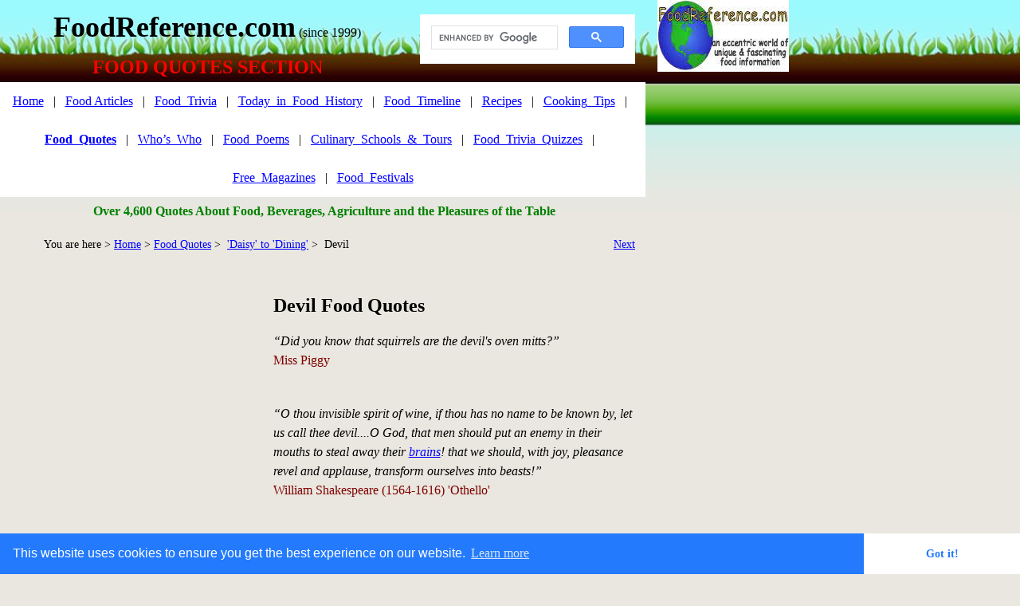

--- FILE ---
content_type: text/html
request_url: https://www.foodreference.com/html/qdevil.html
body_size: 8675
content:
<html lang="en">
<link rel="stylesheet" type="text/css" href="//cdnjs.cloudflare.com/ajax/libs/cookieconsent2/3.0.3/cookieconsent.min.css" />
<script src="//cdnjs.cloudflare.com/ajax/libs/cookieconsent2/3.0.3/cookieconsent.min.js"></script>
<script>
window.addEventListener("load", function(){
window.cookieconsent.initialise({
  "palette": {
    "popup": {
      "background": "#237afc"
    },
    "button": {
      "background": "#fff",
      "text": "#237afc"
    }
  },
  "theme": "edgeless"
})});
</script><!DOCTYPE html><html><head><title>Food Quotes: Devil</title><meta charset="UTF-8"/><meta http-equiv="X-UA-Compatible" content="IE=edge"/><META NAME="DESCRIPTION" CONTENT="Devil Quotes - Food Reference, quotes, Culinary and cooking history, trivia, kitchen & cooking tips & facts, recipes">
<META NAME="KEYWORDS" CONTENT="satan, devil, shakespeare, drunkard, god, increase mather, vexation, curses, cooks, good meat, meat, smith, compleat housewife, quotes, food"><meta name="viewport" content="width=device-width, initial-scale=1.0">
<!-- Google tag (gtag.js) -->
<script async src="https://www.googletagmanager.com/gtag/js?id=G-SE4HGPLRQV"></script>
<script>
  window.dataLayer = window.dataLayer || [];
  function gtag(){dataLayer.push(arguments);}
  gtag('js', new Date());

  gtag('config', 'G-SE4HGPLRQV');
</script>
<!-- Google AutoAds code -->
<script async src="//pagead2.googlesyndication.com/pagead/js/adsbygoogle.js"></script>
<script>
     (adsbygoogle = window.adsbygoogle || []).push({
          google_ad_client: "ca-pub-2708377307028180",
          enable_page_level_ads: true
     });
</script>
<!-- END Google AutoAds code --><script type="text/javascript" src="../assets/jquery.js">
</script><link rel="stylesheet" type="text/css" href="../html/fusion.css"><link rel="stylesheet" type="text/css" href="../html/style.css"><link rel="stylesheet" type="text/css" href="../html/site.css"><style type="text/css" title="NOF_STYLE_SHEET">body { margin:0px; width: 998px; }</style><script type="text/javascript" src="./qdevil_nof.js">
</script></head><body><div class="nof-clearfix nof-positioning"><div style="float: left" class="nof-positioning"><div class="nof-clearfix nof-positioning"><div id="Text476" class="nof-positioning TextObject" style="float: left; display: inline; width: 520px; margin-top: 17px; background-color: transparent; padding-top: 5px; padding-bottom: 5px; "><p style="text-align: center;"><b><span style="font-size: 20px; font-weight: bold;"><span style="font-size: 36px;">FoodReference.com</span><span style="font-size: 16px;"> <span style="font-weight: normal;">(since 1999)</span></span></span></b></p><p style="text-align: center; margin-bottom: 0px;"><b><span style="font-size: 24px; color: rgb(255,0,0); font-weight: bold;">FOOD QUOTES SECTION</span></b></p></div><div id="Text460" class="nof-positioning TextObject" style="float: left; display: inline; width: 270px; margin-top: 18px; margin-left: 7px; height: 24px; font-size: 12px; text-align: right; "><script async src="https://cse.google.com/cse.js?cx=partner-pub-2708377307028180:hz4re2-wb16">
</script>
<div class="gcse-search"></div><p style="margin-bottom: 0px;">&nbsp;</p></div></div><div id="Text464" class="nof-positioning TextObject" style="width: 810px; margin-top: 2px; background-color: rgb(255,255,255); "><p style="line-height: 3em; text-align: center; margin-bottom: 0px;"><a href="https://www.foodreference.com/">Home</a>&nbsp;&nbsp; |&nbsp;&nbsp; <a href="https://www.foodreference.com/html/foodarticles.html">Food Articles</a>&nbsp;&nbsp; |&nbsp;&nbsp; <a href="https://www.foodreference.com/html/triviatips.html">Food_Trivia</a>&nbsp;&nbsp; |&nbsp;&nbsp; <a href="https://www.foodreference.com/html/historicevents.html">Today_in_Food_History</a>&nbsp;&nbsp; |&nbsp;&nbsp; <a href="http://www.foodreference.com/html/html/yearonlytimeline.html">Food_Timeline</a>&nbsp;&nbsp; |&nbsp;&nbsp; <a href="https://www.foodreference.com/html/recipes.html">Recipes</a>&nbsp;&nbsp; |&nbsp;&nbsp; <a href="https://www.foodreference.com/html/cookingtips.html">Cooking_Tips</a>&nbsp;&nbsp; |&nbsp;&nbsp; <a href="https://www.foodreference.com/html/quotes.html"><b><span style="font-weight: bold;">Food_Quotes</span></b></a>&nbsp;&nbsp; |&nbsp;&nbsp; <a href="https://www.foodreference.com/html/whoswhom.html">Who&#8217;s_Who</a>&nbsp;&nbsp; |&nbsp;&nbsp; <a href="https://www.foodreference.com/html/poemshumor.html">Food_Poems</a>&nbsp;&nbsp; |&nbsp;&nbsp; <a href="https://www.foodreference.com/html/Cooking-Schools.html">Culinary_Schools_&amp;_Tours</a>&nbsp;&nbsp; |&nbsp;&nbsp; <a href="https://www.foodreference.com/quiz/quizhome.html">Food_Trivia_Quizzes</a>&nbsp;&nbsp; |&nbsp;&nbsp; <a href="https://www.foodreference.com/html/food-magazines.html">Free_Magazines</a>&nbsp;&nbsp; |&nbsp;&nbsp; <a href="https://www.foodreference.com/html/upcomingfoodevents.html">Food_Festivals</a></p></div><div id="Text475" class="nof-positioning TextObject" style="width: 813px; margin-top: 6px; background-color: transparent; "><p style="text-align: center; margin-bottom: 0px;"><b><span style="color: rgb(0,128,0); font-weight: bold;"><span style="font-size: 20px;"><span style="font-size: 24px;"></span></span>Over 4,600 Quotes About Food, Beverages, Agriculture and the Pleasures of the Table</span></b></p></div><div class="nof-clearfix nof-positioning"><div id="Text277" class="nof-positioning TextObject" style="float: left; display: inline; width: 193px; margin-top: 14px; "><p style="line-height: 2em; text-align: right; margin-bottom: 0px;"><span style="font-size: 14px;">You are here &gt; <a href="https://www.foodreference.com/">Home</a> &gt;&nbsp; </span></p></div><div class="nof-positioning TextNavBar" style="float: left; display: inline; width: 568px; margin-top: 14px; height: 32px; text-align: left;"><a class="nof-navPositioning" href="../html/quotes.html">Food&nbsp;Quotes</a> &gt;&nbsp; <a class="nof-navPositioning" href="../html/quotesd.html">&#39;Daisy&#39;&nbsp;to&nbsp;&#39;Dining&#39;</a> &gt;&nbsp; Devil</div><div id="Text278" class="nof-positioning TextObject" style="float: left; display: inline; width: 45px; margin-top: 14px; "><p style="line-height: 2em; text-align: center; margin-bottom: 0px;"><span style="font-size: 14px;"><a href="../html/qdictatorship.html">Next</a></span></p></div></div><div class="nof-clearfix nof-positioning"><div style="float: left" class="nof-positioning"><div id="Text329" class="nof-positioning TextObject" style="width: 303px; margin-top: 39px; margin-left: 19px; "><script async src="https://pagead2.googlesyndication.com/pagead/js/adsbygoogle.js"></script>
<!-- Food Quotes 300x250 -->
<ins class="adsbygoogle"
     style="display:block"
     data-ad-client="ca-pub-2708377307028180"
     data-ad-slot="4513514075"
     data-ad-format="auto"></ins>
<script>
     (adsbygoogle = window.adsbygoogle || []).push({});
</script><p style="margin-bottom: 0px;">&nbsp;</p></div><div id="Text42" class="nof-positioning TextObject" style="width: 287px; margin-top: 81px; margin-left: 27px; background-color: rgb(255,255,255); padding-top: 5px; border-top: 1px solid rgb(0,128,0); padding-bottom: 5px; border-bottom: 1px solid rgb(0,128,0); "><p style="line-height: 20px; text-align: center; margin-bottom: 0px;"><span style="font-size: 14px;"><a href="https://www.foodreference.com/html/Cooking-Schools.html"><span style="font-size: 16px;"><span style="line-height: 1.25em;"></span>CULINARY SCHOOLS <br>&amp; COOKING CLASSES</span></a><br>From Amateur &amp; Basic Cooking Classes to Professional Chef Training &amp; Degrees -&nbsp; Associates, Bachelors &amp; Masters - More than 1,000 schools &amp; classes listed for all 50 States, Online and Worldwide</span></p></div><div id="Text472" class="nof-positioning TextObject" style="width: 303px; margin-top: 80px; margin-left: 19px; "><script async src="https://pagead2.googlesyndication.com/pagead/js/adsbygoogle.js"></script>
<!-- Food Quotes 300x250 -->
<ins class="adsbygoogle"
     style="display:block"
     data-ad-client="ca-pub-2708377307028180"
     data-ad-slot="4513514075"
     data-ad-format="auto"></ins>
<script>
     (adsbygoogle = window.adsbygoogle || []).push({});
</script><p style="margin-bottom: 0px;">&nbsp;</p></div><div id="Text252" class="nof-positioning TextObject" style="width: 276px; margin-top: 52px; margin-left: 32px; background-color: rgb(255,255,204); padding-top: 5px; border-top: 1px solid rgb(0,128,0); padding-bottom: 5px; border-bottom: 1px solid rgb(0,128,0); "><p style="line-height: 1.25em; text-align: center; margin-bottom: 0px;"><span style="font-size: 14px;"><a href="https://www.foodreference.com/html/food-magazines.html">FREE Magazines and other Publications</a><br>An extensive selection of free magazines and other publications</span></p></div><div id="Text477" class="nof-positioning TextObject" style="width: 166px; margin-top: 63px; margin-left: 87px; height: 605px; text-align: center; "><script async src="https://pagead2.googlesyndication.com/pagead/js/adsbygoogle.js"></script>
<!-- Food Quotes 160x600 -->
<ins class="adsbygoogle"
     style="display:block"
     data-ad-client="ca-pub-2708377307028180"
     data-ad-slot="5325186272"
     data-ad-format="auto"></ins>
<script>
     (adsbygoogle = window.adsbygoogle || []).push({});
</script><p style="text-align: left; margin-bottom: 0px;">&nbsp;</p></div></div><div id="Text24" class="nof-positioning TextObject" style="float: left; display: inline; width: 459px; margin-top: 39px; margin-left: 18px; padding: 2pt; "><h1>Devil Food Quotes</h1><p><i>&#8220;Did you know that squirrels are the devil&#39;s oven mitts?&#8221;<br></i><span style="color: rgb(128,0,0);">Miss Piggy</span><br>&nbsp;</p><p><i>&#8220;O thou invisible spirit of wine, if thou has no name to be known by, let us call thee devil....O God, that men should put an enemy in their mouths to steal away their <a href="../html/qbrains.html">brains</a>! that we should, with joy, pleasance revel and applause, transform ourselves into beasts!&#8221;</i><br><span style="color: rgb(128,0,0);">William Shakespeare (1564-1616) &#39;Othello&#39;</span><br>&nbsp;</p><p><i>&#8220;The waste of many good materials, the vexation that frequently attends such mismanagements, and the curses not unfrequently bestowed on <a href="../html/qcooks.html">cooks</a> with the usual reflection, that whereas <a href="../html/qgod.html">God</a> sends good meat, the devil sends cooks.&#8221;</i><br><span style="color: rgb(128,0,0);">E. Smith, &#39;The Compleat Housewife&#39;</span><b><span style="font-weight: bold;"><br></span></b>&nbsp;</p><p><i>&#8220;<a href="../html/qdrink.html">Drink</a> is in itself a good creature of God, and to be received with thankfulness, but the abuse of drink is from Satan, the wine is from God, but the Drunkard is from the Devil.&#8221;</i><br><span style="color: rgb(128,0,0);">Increase Mather (1639-1723)<br>Boston minister and educator.</span><br>&nbsp;</p><p><i>&#8220;Give them great meals of <a href="../html/qbeef.html">beef</a> and iron and steel, they will eat like wolves and fight like devils.&#8221;</i><br><span style="color: rgb(128,0,0);">William Shakespeare (1564-1616) &#8216;King Henry V&#8217;</span><b><span style="font-weight: bold;"><br></span></b>&nbsp;</p><p><i>&#8220;Heaven sends us good meat, but the devil sends us <a href="../html/qcooks.html">cooks</a>.&#8221;</i><br><span style="color: rgb(128,0,0);">David Garrick (1717-1779)<br>&#39;Epigram on Goldsmith&#39;s Retaliation&#39;</span><b><span style="font-weight: bold;"><br></span></b>&nbsp;</p><p><i>&#8220;parsley seeds must go to the devil and back nine times before sprouting.&#8221; </i><span style="color: rgb(128,0,0);">(because it may take several weeks for the seeds to sprout).<br>folk saying</span><br>&nbsp;</p><p><i>&#8220;Good <a href="../html/qcoffee.html">coffee</a> should be black like the devil, hot like hell, and sweet like a kiss.&#8221;</i><br><span style="color: rgb(128,0,0);">Hungarian saying</span><br>&nbsp;</p><p><i>&#8220;A cup of coffee - real coffee - home-browned, home-ground, home-made, that comes to you dark as a hazel-eye, but changes to a golden bronze as you temper it with cream that never cheated, but was real cream from its birth, thick, tenderly yellow, perfectly sweet, neither lumpy nor frothing on the Java: such a coffee is a match for twenty blue devils, and will exorcise them all.&#8221;</i><br><span style="color: rgb(128,0,0);">Henry Ward Beecher, &#8216;Eyes and Ears&#8217;</span><b><span style="font-weight: bold;"><br></span></b>&nbsp;</p><p><i>&#8220;The devil has put a penalty on all things we enjoy in life. Either we suffer in health or we suffer in soul or we get fat&#8221;</i><br><span style="color: rgb(128,0,0);">Albert Einstein</span><br>&nbsp;</p><p><i>&#8220;The English will agree with me that there are plenty of good things for the table in America; but the old proverb says: &#39;God sends meat and the devil sends cooks.&#39;&#8221;</i><br><span style="color: rgb(128,0,0);">Captain Frederick Marryat, &#8216;Diary in America&#8217; (1837)</span><br>&nbsp;</p><p>On the perfect cup of coffee:<i> &quot;Black as the devil, hot as hell, pure as an angel, sweet as love.&quot;</i><br><span style="color: rgb(128,0,0);"><a href="http://www.foodreference.com/html/wcharlesmauricedetalleyrand-perigord.html">Charles Maurice de Talleyrand</a> (1754-1838)</span></p><p><span style="font-size: 14px; color: rgb(128,0,0);"></span>&nbsp;</p><p style="text-align: center; margin-bottom: 0px;"><script async src="https://pagead2.googlesyndication.com/pagead/js/adsbygoogle.js"></script>
<!-- Food Quotes 300x250 -->
<ins class="adsbygoogle"
     style="display:block"
     data-ad-client="ca-pub-2708377307028180"
     data-ad-slot="4513514075"
     data-ad-format="auto"></ins>
<script>
     (adsbygoogle = window.adsbygoogle || []).push({});
</script>&nbsp;</p></div></div><div id="Text380" class="nof-positioning TextObject" style="width: 793px; margin-top: 57px; margin-left: 6px; background-color: rgb(0,128,0); padding-top: 1px; padding-bottom: 1px; "><p style="text-align: center; margin-bottom: 0px;"><b><span style="font-size: 20px; color: rgb(255,255,255); font-weight: bold;">Quotes about food and.....</span></b></p></div><div class="nof-positioning TextNavBar" style="width: 793px; margin-left: 6px; height: 200px; text-align: center; background-color: rgb(255,255,255);">&nbsp; <a class="nof-navPositioning" href="../html/quotesd.html">&#39;Daisy&#39;&nbsp;to&nbsp;&#39;Dining&#39;</a>&nbsp;&nbsp; |&nbsp;&nbsp; <a class="nof-navPositioning" href="../html/qdaisy.html">Daisy</a>&nbsp;&nbsp; |&nbsp;&nbsp; <a class="nof-navPositioning" href="../html/qdancing.html">Dancing</a>&nbsp;&nbsp; |&nbsp;&nbsp; <a class="nof-navPositioning" href="../html/quotes-dandelions.html">Dandelion&nbsp;Quotes</a>&nbsp;&nbsp; |&nbsp;&nbsp; <a class="nof-navPositioning" href="../html/qdangerouscooks.html">Dangerous&nbsp;Cooks</a>&nbsp;&nbsp; |&nbsp;&nbsp; <a class="nof-navPositioning" href="../html/q-dangerous-food.html">Dangerous&nbsp;Food</a>&nbsp;&nbsp; |&nbsp;&nbsp; <a class="nof-navPositioning" href="../html/qdanish.html">Danish</a>&nbsp;&nbsp; |&nbsp;&nbsp; <a class="nof-navPositioning" href="../html/qdaring.html">Daring</a>&nbsp;&nbsp; |&nbsp;&nbsp; <a class="nof-navPositioning" href="../html/qdaydreams.html">Daydreams</a>&nbsp;&nbsp; |&nbsp;&nbsp; <a class="nof-navPositioning" href="../html/q-day-old-pie.html">Day&nbsp;Old&nbsp;Pie</a>&nbsp;&nbsp; |&nbsp;&nbsp; <a class="nof-navPositioning" href="../html/qdeath.html">Death</a>&nbsp;&nbsp; |&nbsp;&nbsp; <a class="nof-navPositioning" href="../html/debt-quotes.html">Debt</a>&nbsp;&nbsp; |&nbsp;&nbsp; <a class="nof-navPositioning" href="../html/q-decap-cod.html">Decapitated&nbsp;Codfish&nbsp;Quotes</a>&nbsp;&nbsp; |&nbsp;&nbsp; <a class="nof-navPositioning" href="../html/qdecentmeals.html">Decent&nbsp;Meals</a>&nbsp;&nbsp; |&nbsp;&nbsp; <a class="nof-navPositioning" href="../html/qdeceiving.html">Deceiving</a>&nbsp;&nbsp; |&nbsp;&nbsp; <a class="nof-navPositioning" href="../html/qdecisiveacts.html">Decisive&nbsp;Acts</a>&nbsp;&nbsp; |&nbsp;&nbsp; <a class="nof-navPositioning" href="../html/quotes-deer-food.html">Deer&nbsp;Quotes</a>&nbsp;&nbsp; |&nbsp;&nbsp; <a class="nof-navPositioning" href="../html/q-degenerates.html">Degenerates</a>&nbsp;&nbsp; |&nbsp;&nbsp; <a class="nof-navPositioning" href="../html/q-delicacies.html">Delicacies</a>&nbsp;&nbsp; |&nbsp;&nbsp; <a class="nof-navPositioning" href="../html/qdelicatetidbits.html">Delicate&nbsp;Tidbits</a>&nbsp;&nbsp; |&nbsp;&nbsp; <a class="nof-navPositioning" href="../html/qdeliciousfood.html">Delicious&nbsp;Food</a>&nbsp;&nbsp; |&nbsp;&nbsp; <a class="nof-navPositioning" href="../html/qdelight.html">Delight</a>&nbsp;&nbsp; |&nbsp;&nbsp; <a class="nof-navPositioning" href="../html/qdelmonicos.html">Delmonico&#39;s</a>&nbsp;&nbsp; |&nbsp;&nbsp; <a class="nof-navPositioning" href="../html/qdelusions.html">Delusions</a>&nbsp;&nbsp; |&nbsp;&nbsp; <a class="nof-navPositioning" href="../html/q-despair.html">Despair</a>&nbsp;&nbsp; |&nbsp;&nbsp; <a class="nof-navPositioning" href="../html/qdessert.html">Dessert</a>&nbsp;&nbsp; |&nbsp;&nbsp; <a class="nof-navPositioning" href="../html/q-destruction.html">Destruction</a>&nbsp;&nbsp; |&nbsp;&nbsp; <a class="nof-navPositioning" href="../html/quotes-details.html">Details</a>&nbsp;&nbsp; |&nbsp;&nbsp; Devil&nbsp;&nbsp; |&nbsp;&nbsp; <a class="nof-navPositioning" href="../html/qdictatorship.html">Dictatorship</a>&nbsp;&nbsp; |&nbsp;&nbsp; <a class="nof-navPositioning" href="../html/q-die.html">Die</a>&nbsp;&nbsp; |&nbsp;&nbsp; <a class="nof-navPositioning" href="../html/qdietadvice.html">Diet&nbsp;Advice</a>&nbsp;&nbsp; |&nbsp;&nbsp; <a class="nof-navPositioning" href="../html/qdiets.html">Diets</a>&nbsp;&nbsp; |&nbsp;&nbsp; <a class="nof-navPositioning" href="../html/qdigestion.html">Digestion</a>&nbsp;&nbsp; |&nbsp;&nbsp; <a class="nof-navPositioning" href="../html/q-digestive-grav.html">Digestive&nbsp;Gravity</a>&nbsp;&nbsp; |&nbsp;&nbsp; <a class="nof-navPositioning" href="../html/qdiligence.html">Diligence</a>&nbsp;&nbsp; |&nbsp;&nbsp; <a class="nof-navPositioning" href="../html/q-din-din.html">Din-Din</a>&nbsp;&nbsp; |&nbsp;&nbsp; <a class="nof-navPositioning" href="../html/qdining.html">Dining</a>&nbsp;&nbsp; |&nbsp;&nbsp; <a class="nof-navPositioning" href="../html/q-dining-alone.html">Dining&nbsp;Alone</a>&nbsp;&nbsp; |&nbsp;&nbsp; <a class="nof-navPositioning" href="../html/qdininginamerica.html">Dining&nbsp;in&nbsp;America</a>&nbsp;&nbsp; |&nbsp;&nbsp; <a class="nof-navPositioning" href="../html/q-dining-del.html">Dining&nbsp;Delusions</a>&nbsp;&nbsp; |&nbsp;&nbsp; <a class="nof-navPositioning" href="../html/qdiningout.html">Dining&nbsp;Out</a>&nbsp;&nbsp; |&nbsp;&nbsp; <a class="nof-navPositioning" href="../html/q-dining-rooms.html">Dining&nbsp;Rooms</a>&nbsp;&nbsp; </div><div class="nof-positioning TextNavBar" style="width: 798px; margin-top: 54px; height: 32px; text-align: center; background-color: rgb(255,255,255);">&nbsp; <a class="nof-navPositioning" href="https://www.foodreference.com/">Home</a>&nbsp;&nbsp; |&nbsp;&nbsp; <a class="nof-navPositioning" href="https://www.foodreference.com/html/contact.html">About&nbsp;Us&nbsp;&amp;&nbsp;Contact&nbsp;Us</a>&nbsp;&nbsp; |&nbsp;&nbsp; <a class="nof-navPositioning" href="https://www.foodreference.com/html/a-interviews.html">Interviews</a>&nbsp;&nbsp; |&nbsp;&nbsp; <a class="nof-navPositioning" href="https://www.foodreference.com/html/food-history-a-e.html">Food&nbsp;History&nbsp;Articles</a>&nbsp;&nbsp; |&nbsp;&nbsp; <a class="nof-navPositioning" href="https://www.foodreference.com/html/freecatalogs.html">Catalogs</a>&nbsp;&nbsp; |&nbsp;&nbsp; <a class="nof-navPositioning" href="https://www.foodreference.com/html/links.html">Other&nbsp;Links</a>&nbsp;&nbsp; </div><div id="Text378" class="nof-positioning TextObject" style="width: 718px; margin-top: 33px; margin-left: 44px; "><p style="margin-bottom: 0px;"><span style="font-size: 12px;">Please feel free to link to any pages of FoodReference.com from your website.<br>For permission to use any of this content please E-mail: <a href="mailto:james@foodreference.com">james@foodreference.com</a> <br>All contents are copyright &#169; 1990 - 2025 James T. Ehler and www.FoodReference.com unless otherwise noted.<br>All rights reserved.<br>You may copy and use portions of this website for non-commercial, personal use only.<br>Any other use of these materials without prior written authorization is not very nice and violates the copyright.<br>Please take the time to request permission.<br><br></span>&nbsp;</p></div></div><div style="float: left" class="nof-positioning"><div class="nof-positioning" style="line-height: 0px; width: 165px; margin-left: 12px; "><a name="TopLogo"></a><a href="https://www.foodreference.com/"><img id="Picture1" height="90" width="165" src="../assets/images/autogen/fr-logo-w165_1.jpg" alt="FoodReference.com Logo" title="FoodReference.com Logo"></a></div><div id="Text399" class="nof-positioning TextObject" style="width: 166px; margin-top: 67px; margin-left: 13px; height: 605px; text-align: center; "><script async src="https://pagead2.googlesyndication.com/pagead/js/adsbygoogle.js"></script>
<!-- Food Quotes 160x600 -->
<ins class="adsbygoogle"
     style="display:block"
     data-ad-client="ca-pub-2708377307028180"
     data-ad-slot="5325186272"
     data-ad-format="auto"></ins>
<script>
     (adsbygoogle = window.adsbygoogle || []).push({});
</script><p style="text-align: left; margin-bottom: 0px;">&nbsp;</p></div><div id="Text237" class="nof-positioning TextObject" style="width: 158px; margin-top: 113px; margin-left: 18px; background-color: rgb(0,128,0); padding-top: 5px; padding-bottom: 2px; "><p style="text-align: center; margin-bottom: 0px;"><b><span style="color: rgb(255,255,255); font-weight: bold;">Popular Pages</span></b></p></div><div id="Text238" class="nof-positioning TextObject" style="width: 158px; margin-left: 18px; background-color: rgb(204,255,204); padding-top: 5px; padding-bottom: 5px; "><p style="text-align: center;"><span style="font-size: 14px;"><span style="font-size: 16px; line-height: 24px;"><a href="https://www.foodreference.com/html/a-interviews.html">Exclusive Interviews</a></span></span></p><p style="text-align: center;"><span style="font-size: 16px;"><a href="https://www.foodreference.com/html/pleasures-of-table.html">Pleasures of the Table</a></span></p><p style="text-align: center; margin-bottom: 0px;"><span style="font-size: 14px;"><span style="font-size: 16px;"><a href="https://www.foodreference.com/html/world-cuisine.html">World Cuisine</a><br></span></span>&nbsp;</p></div><div class="nof-positioning" style="line-height: 0px; width: 150px; margin-top: 153px; margin-left: 21px; "><a href="https://www.foodreference.com/html/upcomingfoodevents.html"><img id="Picture2" height="221" width="150" src="../assets/images/autogen/palm-150_1.jpg" alt="Palm Leaf for Festivals" title="Palm Leaf for Festivals"></a></div></div></div></body></html> 

--- FILE ---
content_type: text/html; charset=utf-8
request_url: https://www.google.com/recaptcha/api2/aframe
body_size: 114
content:
<!DOCTYPE HTML><html><head><meta http-equiv="content-type" content="text/html; charset=UTF-8"></head><body><script nonce="1GafFLc4YXJXbRfUmGn35A">/** Anti-fraud and anti-abuse applications only. See google.com/recaptcha */ try{var clients={'sodar':'https://pagead2.googlesyndication.com/pagead/sodar?'};window.addEventListener("message",function(a){try{if(a.source===window.parent){var b=JSON.parse(a.data);var c=clients[b['id']];if(c){var d=document.createElement('img');d.src=c+b['params']+'&rc='+(localStorage.getItem("rc::a")?sessionStorage.getItem("rc::b"):"");window.document.body.appendChild(d);sessionStorage.setItem("rc::e",parseInt(sessionStorage.getItem("rc::e")||0)+1);localStorage.setItem("rc::h",'1767283459629');}}}catch(b){}});window.parent.postMessage("_grecaptcha_ready", "*");}catch(b){}</script></body></html>

--- FILE ---
content_type: text/css
request_url: https://www.foodreference.com/html/style.css
body_size: 724
content:
/* Text */
BODY {	background-image : url( "../assets/images/Background.jpg" );
	background-repeat : repeat-x;
	background-color : rgb(233,231,223);
	font-family : Verdana;
	font-size : 16px;
	color : rgb(0,0,0)}

.nof_GrowingIdeaLimeBanners1-Default{
font-family:Verdana; font-size:24px; font-weight:normal; font-style:normal; color:rgb(83,46,1) 
}

.nof_GrowingIdeaLimeNavbar4-Regular{
font-family:Verdana; font-size:16px; font-weight:normal; font-style:normal; color:rgb(0,0,0) 
}

.nof_GrowingIdeaLimeNavbar5-Rollover{
font-family:verdana; font-size:16px; font-weight:normal; font-style:normal; color:rgb(255,0,0) 
}

.nof_GrowingIdeaLimeNavbar6-Highlighted{
font-family:Arial Narrow ; font-size:16px; font-weight:bold; font-style:normal; color:rgb(0,0,0) 
}

.nof_GrowingIdeaLimeNavbar7-HighlightedRollover{
font-family:Arial Narrow ; font-size:16px; font-weight:bold; font-style:italic; color:rgb(0,0,0) 
}

.nof_GrowingIdeaLimeNavbar9-Regular{
font-family:verdana; font-size:12px; font-weight:normal; font-style:normal; color:rgb(255,255,255) 
}

.nof_GrowingIdeaLimeNavbar10-Rollover{
font-family:verdana; font-size:12px; font-weight:normal; font-style:normal; color:rgb(0,0,0) 
}

.nof_GrowingIdeaLimeNavbar11-Highlighted{
font-family:verdana; font-size:12px; font-weight:normal; font-style:normal; color:rgb(0,0,0) 
}

.nof_GrowingIdeaLimeNavbar12-HighlightedRollover{
font-family:verdana; font-size:12px; font-weight:normal; font-style:normal; color:rgb(255,255,255) 
}


P {
	font-family: Verdana;
	font-size : 16px;
	line-height : 1.5em;
	color : rgb(0,0,0)
}

.TextObject{
	font-family: Verdana;
	font-size : px;
	line-height : 1.5em;
	color : rgb(0,0,0)
}

.TextNavBar{
	font-family: Verdana;
	font-size : 14px;
	color : rgb(0,0,0);
	line-height : 2em;
	padding-top : 2px;
	padding-bottom : 2px}

UL {
	font-family: Verdana;
	font-size : 14px;
	color : rgb(0,0,0)
}

OL {
	font-family: Verdana;
	font-size : 14px;
	color : rgb(0,0,0)
}

A {
	font-family: Verdana;
	font-size : px;
	color : rgb(0,0,255)
}

A:visited {
	font-family: Verdana;
	color : rgb(0,0,255)
}

A:active {
	font-family: Verdana;
	font-size : px;
	color : rgb(0,0,0)
}



H1 {
	font-family: Verdana;
	font-weight : bold;
	color : rgb(0,0,0);
	font-size : 24px
}

H2 {
	color: rgb(0,0,0);
	font-family : Verdana;
	font-size : 20px;
	font-weight : bold
}

H3 {
	color: rgb(0,0,0);
	font-family : Verdana;
	font-size : 18px;
	font-weight : bold
}

H4 {
	color: rgb(0,0,0);
	font-family : Verdana;
	font-size : 16px;
	font-weight : bold
}

H5 {
	color: rgb(0,0,0);
	font-family : Verdana;
	font-weight : bold;
	font-size : 16px
}

H6 {
	color: rgb(0,0,0);
	font-family : Verdana;
	font-size : 14px;
	font-weight : bold
}A:hover {
	font-family: Verdana;
	font-size : px;
	color : rgb(255,0,0)
}

/* Accordion */
.ui-accordion{
	border: none !important;
	border-top: none !important
}
 .ui-accordion a {
	border: none !important
}
div.ui-accordion.selected a.head.selected                   {
	background-image: url( "../assets/images/AccordionTabOpen.png" ) !important;
	color: #f2f2f2 !important
}
.ui-accordion a.head {
	background-image: url( "../assets/images/AccordionTabClosed.png" ) !important;
	background-color: #ffffff !important;
	border: none !important;
	font-size: 11px !important;
	color: #f2f2f2 !important;
	font-weight: normal !important;
	text-indent: 25px !important;
	height: 30px !important;
	line-height: 30px !important
}
.ui-accordion .ui-accordion-panel a {
	display: inline !important
}

/* Tabs */
.ui-tabs-panel{
	border: solid 1px #8dd000 !important;
	padding: 5px !important
}
.ui-tabs-nav a {
	background-image: url( "../assets/images/tab_top.png" ) !important;
	font-weight: normal !important;
	color: #f2f2f2 !important;
	font-size: 11px !important;
	line-height: 22px !important
}
.ui-tabs-nav .ui-tabs-selected a {
	color: #f2f2f2 !important
}
.ui-tabs-nav a span                   {
	background-image: url( "../assets/images/tab_top.png" ) !important;
	max-height: 50px;
	height: 22px !important
}

.ui-tabs-nav a:hover span{
	background-position: 0 -50px !important
}
.ui-tabs-nav a:hover{
	background-position: 100% -150px !important;
	color: #f2f2f2 !important
}

/* Toggle Pane */
div.TogglePaneFancyHeader {
	font-family: inherit !important;
	font-size: 11px !important;
	font-weight: normal !important;
	line-height: 30px;
	height: 30px !important;
	padding: 0px !important;
	text-indent: 25px;
	cursor: pointer;
	border: none !important;
	border-width: 0px 1px !important;
	background-color: transparent !important;
	background-image: url( "../assets/images/TogglePaneOpen.png" ) !important;
	background-position: 0% 0% !important;
	color: #f2f2f2 !important
}
div.TogglePaneFancyHeaderClosed {
	background-color: transparent !important;
	background-image: url( "../assets/images/TogglePaneClosed.png" ) !important;
	background-position: 0% 0% !important;
	color: #f2f2f2 !important
}
div.TogglePanePlainContent {
	border: none !important;
	border-top: none !important
}


LI {
	color: rgb(0,0,0)
}
.nof_GrowingIdeaLimeBanners21-Banner1{
font-family:MS Sans Serif ; font-size:14px; font-weight:400; font-style:normal; color:#000000; background-color:#ffffff; width:600px; height:50px; text-align:center 
}
